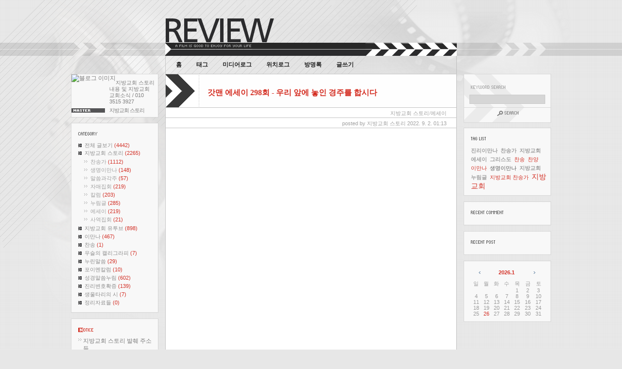

--- FILE ---
content_type: text/html;charset=UTF-8
request_url: http://local-church.tistory.com/4834
body_size: 44122
content:
<!DOCTYPE html PUBLIC "-//W3C//DTD XHTML 1.0 Transitional//EN" "http://www.w3.org/TR/xhtml1/DTD/xhtml1-transitional.dtd">
<html xmlns="http://www.w3.org/1999/xhtml">
                                                                                <head>
                <script type="text/javascript">if (!window.T) { window.T = {} }
window.T.config = {"TOP_SSL_URL":"https://www.tistory.com","PREVIEW":false,"ROLE":"guest","PREV_PAGE":"","NEXT_PAGE":"","BLOG":{"id":2611157,"name":"local-church","title":"지방교회 스토리","isDormancy":false,"nickName":"지방교회 스토리","status":"open","profileStatus":"normal"},"NEED_COMMENT_LOGIN":false,"COMMENT_LOGIN_CONFIRM_MESSAGE":"","LOGIN_URL":"https://www.tistory.com/auth/login/?redirectUrl=http://local-church.tistory.com/4834","DEFAULT_URL":"https://local-church.tistory.com","USER":{"name":null,"homepage":null,"id":0,"profileImage":null},"SUBSCRIPTION":{"status":"none","isConnected":false,"isPending":false,"isWait":false,"isProcessing":false,"isNone":true},"IS_LOGIN":false,"HAS_BLOG":false,"IS_SUPPORT":false,"IS_SCRAPABLE":false,"TOP_URL":"http://www.tistory.com","JOIN_URL":"https://www.tistory.com/member/join","PHASE":"prod","ROLE_GROUP":"visitor"};
window.T.entryInfo = {"entryId":4834,"isAuthor":false,"categoryId":817940,"categoryLabel":"지방교회 스토리/에세이"};
window.appInfo = {"domain":"tistory.com","topUrl":"https://www.tistory.com","loginUrl":"https://www.tistory.com/auth/login","logoutUrl":"https://www.tistory.com/auth/logout"};
window.initData = {};

window.TistoryBlog = {
    basePath: "",
    url: "https://local-church.tistory.com",
    tistoryUrl: "https://local-church.tistory.com",
    manageUrl: "https://local-church.tistory.com/manage",
    token: "Zkml3GGYqXK8GIiI3Q6/db0y93wsTqD1zomH/JlaufmGRWFu5QTaXSjabXX+lLfx"
};
var servicePath = "";
var blogURL = "";</script>

                
                
                
                        <!-- BusinessLicenseInfo - START -->
        
            <link href="https://tistory1.daumcdn.net/tistory_admin/userblog/userblog-7c7a62cfef2026f12ec313f0ebcc6daafb4361d7/static/plugin/BusinessLicenseInfo/style.css" rel="stylesheet" type="text/css"/>

            <script>function switchFold(entryId) {
    var businessLayer = document.getElementById("businessInfoLayer_" + entryId);

    if (businessLayer) {
        if (businessLayer.className.indexOf("unfold_license") > 0) {
            businessLayer.className = "business_license_layer";
        } else {
            businessLayer.className = "business_license_layer unfold_license";
        }
    }
}
</script>

        
        <!-- BusinessLicenseInfo - END -->
        <!-- DaumShow - START -->
        <style type="text/css">#daumSearchBox {
    height: 21px;
    background-image: url(//i1.daumcdn.net/imgsrc.search/search_all/show/tistory/plugin/bg_search2_2.gif);
    margin: 5px auto;
    padding: 0;
}

#daumSearchBox input {
    background: none;
    margin: 0;
    padding: 0;
    border: 0;
}

#daumSearchBox #daumLogo {
    width: 34px;
    height: 21px;
    float: left;
    margin-right: 5px;
    background-image: url(//i1.daumcdn.net/img-media/tistory/img/bg_search1_2_2010ci.gif);
}

#daumSearchBox #show_q {
    background-color: transparent;
    border: none;
    font: 12px Gulim, Sans-serif;
    color: #555;
    margin-top: 4px;
    margin-right: 15px;
    float: left;
}

#daumSearchBox #show_btn {
    background-image: url(//i1.daumcdn.net/imgsrc.search/search_all/show/tistory/plugin/bt_search_2.gif);
    width: 37px;
    height: 21px;
    float: left;
    margin: 0;
    cursor: pointer;
    text-indent: -1000em;
}
</style>

        <!-- DaumShow - END -->

        <!-- GoogleAnalytics - START -->
        <script src="https://www.googletagmanager.com/gtag/js?id=UA-117670771-1" async="async"></script>
<script>window.dataLayer = window.dataLayer || [];
function gtag(){dataLayer.push(arguments);}
gtag('js', new Date());
gtag('config','UA-117670771-1', {
    cookie_domain: 'auto',
    cookie_flags: 'max-age=0;domain=.tistory.com',
    cookie_expires: 7 * 24 * 60 * 60 // 7 days, in seconds
});</script>

        <!-- GoogleAnalytics - END -->

<!-- System - START -->

<!-- System - END -->

        <!-- TistoryProfileLayer - START -->
        <link href="https://tistory1.daumcdn.net/tistory_admin/userblog/userblog-7c7a62cfef2026f12ec313f0ebcc6daafb4361d7/static/plugin/TistoryProfileLayer/style.css" rel="stylesheet" type="text/css"/>
<script type="text/javascript" src="https://tistory1.daumcdn.net/tistory_admin/userblog/userblog-7c7a62cfef2026f12ec313f0ebcc6daafb4361d7/static/plugin/TistoryProfileLayer/script.js"></script>

        <!-- TistoryProfileLayer - END -->

                
                <meta http-equiv="X-UA-Compatible" content="IE=Edge">
<meta name="format-detection" content="telephone=no">
<script src="//t1.daumcdn.net/tistory_admin/lib/jquery/jquery-3.5.1.min.js" integrity="sha256-9/aliU8dGd2tb6OSsuzixeV4y/faTqgFtohetphbbj0=" crossorigin="anonymous"></script>
<script type="text/javascript" src="//t1.daumcdn.net/tiara/js/v1/tiara-1.2.0.min.js"></script><meta name="referrer" content="always"/>
<meta name="google-adsense-platform-account" content="ca-host-pub-9691043933427338"/>
<meta name="google-adsense-platform-domain" content="tistory.com"/>
<meta name="description" content=""/>
<meta property="og:type" content="article"/>
<meta property="og:url" content="https://local-church.tistory.com/4834"/>
<meta property="og.article.author" content="지방교회 스토리"/>
<meta property="og:site_name" content="지방교회 스토리"/>
<meta property="og:title" content="갓맨 에세이 298회 - 우리 앞에 놓인 경주를 합시다"/>
<meta name="by" content="지방교회 스토리"/>
<meta property="og:description" content=""/>
<meta property="og:image" content="https://img1.daumcdn.net/thumb/R800x0/?scode=mtistory2&fname=https%3A%2F%2Fblog.kakaocdn.net%2Fdna%2F1j8Rh%2FbtrLb5O4dzB%2FAAAAAAAAAAAAAAAAAAAAADVwp3LXwS4xcb9ieOhtBbMiIq72dRwET4JBAGjBeWG4%2Fimg.png%3Fcredential%3DyqXZFxpELC7KVnFOS48ylbz2pIh7yKj8%26expires%3D1769871599%26allow_ip%3D%26allow_referer%3D%26signature%3DFxATTaNKMsvctyoAMOnyoLZaZKw%253D"/>
<meta property="article:section" content="'일상다반사'"/>
<meta name="twitter:card" content="summary_large_image"/>
<meta name="twitter:site" content="@TISTORY"/>
<meta name="twitter:title" content="갓맨 에세이 298회 - 우리 앞에 놓인 경주를 합시다"/>
<meta name="twitter:description" content=""/>
<meta property="twitter:image" content="https://img1.daumcdn.net/thumb/R800x0/?scode=mtistory2&fname=https%3A%2F%2Fblog.kakaocdn.net%2Fdna%2F1j8Rh%2FbtrLb5O4dzB%2FAAAAAAAAAAAAAAAAAAAAADVwp3LXwS4xcb9ieOhtBbMiIq72dRwET4JBAGjBeWG4%2Fimg.png%3Fcredential%3DyqXZFxpELC7KVnFOS48ylbz2pIh7yKj8%26expires%3D1769871599%26allow_ip%3D%26allow_referer%3D%26signature%3DFxATTaNKMsvctyoAMOnyoLZaZKw%253D"/>
<meta content="https://local-church.tistory.com/4834" property="dg:plink" content="https://local-church.tistory.com/4834"/>
<meta name="plink"/>
<meta name="title" content="갓맨 에세이 298회 - 우리 앞에 놓인 경주를 합시다"/>
<meta name="article:media_name" content="지방교회 스토리"/>
<meta property="article:mobile_url" content="https://local-church.tistory.com/m/4834"/>
<meta property="article:pc_url" content="https://local-church.tistory.com/4834"/>
<meta property="article:mobile_view_url" content="https://local-church.tistory.com/m/4834"/>
<meta property="article:pc_view_url" content="https://local-church.tistory.com/4834"/>
<meta property="article:talk_channel_view_url" content="https://local-church.tistory.com/m/4834"/>
<meta property="article:pc_service_home" content="https://www.tistory.com"/>
<meta property="article:mobile_service_home" content="https://www.tistory.com/m"/>
<meta property="article:txid" content="2611157_4834"/>
<meta property="article:published_time" content="2022-09-02T01:13:26+09:00"/>
<meta property="og:regDate" content="20220902011326"/>
<meta property="article:modified_time" content="2022-09-02T01:13:26+09:00"/>
<script type="module" src="https://tistory1.daumcdn.net/tistory_admin/userblog/userblog-7c7a62cfef2026f12ec313f0ebcc6daafb4361d7/static/pc/dist/index.js" defer=""></script>
<script type="text/javascript" src="https://tistory1.daumcdn.net/tistory_admin/userblog/userblog-7c7a62cfef2026f12ec313f0ebcc6daafb4361d7/static/pc/dist/index-legacy.js" defer="" nomodule="true"></script>
<script type="text/javascript" src="https://tistory1.daumcdn.net/tistory_admin/userblog/userblog-7c7a62cfef2026f12ec313f0ebcc6daafb4361d7/static/pc/dist/polyfills-legacy.js" defer="" nomodule="true"></script>
<link rel="icon" sizes="any" href="https://t1.daumcdn.net/tistory_admin/favicon/tistory_favicon_32x32.ico"/>
<link rel="icon" type="image/svg+xml" href="https://t1.daumcdn.net/tistory_admin/top_v2/bi-tistory-favicon.svg"/>
<link rel="apple-touch-icon" href="https://t1.daumcdn.net/tistory_admin/top_v2/tistory-apple-touch-favicon.png"/>
<link rel="stylesheet" type="text/css" href="https://t1.daumcdn.net/tistory_admin/www/style/font.css"/>
<link rel="stylesheet" type="text/css" href="https://tistory1.daumcdn.net/tistory_admin/userblog/userblog-7c7a62cfef2026f12ec313f0ebcc6daafb4361d7/static/style/content.css"/>
<link rel="stylesheet" type="text/css" href="https://tistory1.daumcdn.net/tistory_admin/userblog/userblog-7c7a62cfef2026f12ec313f0ebcc6daafb4361d7/static/pc/dist/index.css"/>
<script type="text/javascript">(function() {
    var tjQuery = jQuery.noConflict(true);
    window.tjQuery = tjQuery;
    window.orgjQuery = window.jQuery; window.jQuery = tjQuery;
    window.jQuery = window.orgjQuery; delete window.orgjQuery;
})()</script>
<script type="text/javascript" src="https://tistory1.daumcdn.net/tistory_admin/userblog/userblog-7c7a62cfef2026f12ec313f0ebcc6daafb4361d7/static/script/base.js"></script>
<script type="text/javascript" src="//developers.kakao.com/sdk/js/kakao.min.js"></script>

                
<meta http-equiv="Content-Type" content="text/html; charset=utf-8" />
<link rel="alternate" type="application/rss+xml" title="지방교회 스토리" href="https://local-church.tistory.com/rss" />
<link rel="stylesheet" media="screen" type="text/css" href="https://tistory1.daumcdn.net/tistory/2611157/skin/style.css?_version_=1555464139" />
<link rel="stylesheet" media="print" type="text/css" href="https://tistory1.daumcdn.net/tistory/2611157/skin/images/print.css?_version_=1555464139" />
<link rel="shortcut icon" href="https://local-church.tistory.com/favicon.ico" />
<title>지방교회 스토리 :: 갓맨 에세이 298회 - 우리 앞에 놓인 경주를 합시다</title>

                
                
                <style type="text/css">.another_category {
    border: 1px solid #E5E5E5;
    padding: 10px 10px 5px;
    margin: 10px 0;
    clear: both;
}

.another_category h4 {
    font-size: 12px !important;
    margin: 0 !important;
    border-bottom: 1px solid #E5E5E5 !important;
    padding: 2px 0 6px !important;
}

.another_category h4 a {
    font-weight: bold !important;
}

.another_category table {
    table-layout: fixed;
    border-collapse: collapse;
    width: 100% !important;
    margin-top: 10px !important;
}

* html .another_category table {
    width: auto !important;
}

*:first-child + html .another_category table {
    width: auto !important;
}

.another_category th, .another_category td {
    padding: 0 0 4px !important;
}

.another_category th {
    text-align: left;
    font-size: 12px !important;
    font-weight: normal;
    word-break: break-all;
    overflow: hidden;
    line-height: 1.5;
}

.another_category td {
    text-align: right;
    width: 80px;
    font-size: 11px;
}

.another_category th a {
    font-weight: normal;
    text-decoration: none;
    border: none !important;
}

.another_category th a.current {
    font-weight: bold;
    text-decoration: none !important;
    border-bottom: 1px solid !important;
}

.another_category th span {
    font-weight: normal;
    text-decoration: none;
    font: 10px Tahoma, Sans-serif;
    border: none !important;
}

.another_category_color_gray, .another_category_color_gray h4 {
    border-color: #E5E5E5 !important;
}

.another_category_color_gray * {
    color: #909090 !important;
}

.another_category_color_gray th a.current {
    border-color: #909090 !important;
}

.another_category_color_gray h4, .another_category_color_gray h4 a {
    color: #737373 !important;
}

.another_category_color_red, .another_category_color_red h4 {
    border-color: #F6D4D3 !important;
}

.another_category_color_red * {
    color: #E86869 !important;
}

.another_category_color_red th a.current {
    border-color: #E86869 !important;
}

.another_category_color_red h4, .another_category_color_red h4 a {
    color: #ED0908 !important;
}

.another_category_color_green, .another_category_color_green h4 {
    border-color: #CCE7C8 !important;
}

.another_category_color_green * {
    color: #64C05B !important;
}

.another_category_color_green th a.current {
    border-color: #64C05B !important;
}

.another_category_color_green h4, .another_category_color_green h4 a {
    color: #3EA731 !important;
}

.another_category_color_blue, .another_category_color_blue h4 {
    border-color: #C8DAF2 !important;
}

.another_category_color_blue * {
    color: #477FD6 !important;
}

.another_category_color_blue th a.current {
    border-color: #477FD6 !important;
}

.another_category_color_blue h4, .another_category_color_blue h4 a {
    color: #1960CA !important;
}

.another_category_color_violet, .another_category_color_violet h4 {
    border-color: #E1CEEC !important;
}

.another_category_color_violet * {
    color: #9D64C5 !important;
}

.another_category_color_violet th a.current {
    border-color: #9D64C5 !important;
}

.another_category_color_violet h4, .another_category_color_violet h4 a {
    color: #7E2CB5 !important;
}
</style>

                
                <link rel="stylesheet" type="text/css" href="https://tistory1.daumcdn.net/tistory_admin/userblog/userblog-7c7a62cfef2026f12ec313f0ebcc6daafb4361d7/static/style/revenue.css"/>
<link rel="canonical" href="https://local-church.tistory.com/4834"/>

<!-- BEGIN STRUCTURED_DATA -->
<script type="application/ld+json">
    {"@context":"http://schema.org","@type":"BlogPosting","mainEntityOfPage":{"@id":"https://local-church.tistory.com/4834","name":null},"url":"https://local-church.tistory.com/4834","headline":"갓맨 에세이 298회 - 우리 앞에 놓인 경주를 합시다","description":"","author":{"@type":"Person","name":"지방교회 스토리","logo":null},"image":{"@type":"ImageObject","url":"https://img1.daumcdn.net/thumb/R800x0/?scode=mtistory2&fname=https%3A%2F%2Fblog.kakaocdn.net%2Fdna%2F1j8Rh%2FbtrLb5O4dzB%2FAAAAAAAAAAAAAAAAAAAAADVwp3LXwS4xcb9ieOhtBbMiIq72dRwET4JBAGjBeWG4%2Fimg.png%3Fcredential%3DyqXZFxpELC7KVnFOS48ylbz2pIh7yKj8%26expires%3D1769871599%26allow_ip%3D%26allow_referer%3D%26signature%3DFxATTaNKMsvctyoAMOnyoLZaZKw%253D","width":"800px","height":"800px"},"datePublished":"2022-09-02T01:13:26+09:00","dateModified":"2022-09-02T01:13:26+09:00","publisher":{"@type":"Organization","name":"TISTORY","logo":{"@type":"ImageObject","url":"https://t1.daumcdn.net/tistory_admin/static/images/openGraph/opengraph.png","width":"800px","height":"800px"}}}
</script>
<!-- END STRUCTURED_DATA -->
<link rel="stylesheet" type="text/css" href="https://tistory1.daumcdn.net/tistory_admin/userblog/userblog-7c7a62cfef2026f12ec313f0ebcc6daafb4361d7/static/style/dialog.css"/>
<link rel="stylesheet" type="text/css" href="//t1.daumcdn.net/tistory_admin/www/style/top/font.css"/>
<link rel="stylesheet" type="text/css" href="https://tistory1.daumcdn.net/tistory_admin/userblog/userblog-7c7a62cfef2026f12ec313f0ebcc6daafb4361d7/static/style/postBtn.css"/>
<link rel="stylesheet" type="text/css" href="https://tistory1.daumcdn.net/tistory_admin/userblog/userblog-7c7a62cfef2026f12ec313f0ebcc6daafb4361d7/static/style/tistory.css"/>
<script type="text/javascript" src="https://tistory1.daumcdn.net/tistory_admin/userblog/userblog-7c7a62cfef2026f12ec313f0ebcc6daafb4361d7/static/script/common.js"></script>

                
                </head>
                                                <body id="tt-body-page">
                
                
                

	<div id="container">
		<div id="header">
<!-- 블로그 타이틀 모듈 -->

			<div class="wrapHeadMenu">
				<div class="wrap_title">
					<div class="wrap_title_right">
						<h1><a href="https://local-church.tistory.com/"><span>지방교회 스토리</span></a></h1>
					</div>
				</div>
			</div>
		</div>
		<!-- close header -->
		<hr />
		<div id="blogMenu">
			<ul>
  <li class="t_menu_home first"><a href="/" target="">홈</a></li>
  <li class="t_menu_tag"><a href="/tag" target="">태그</a></li>
  <li class="t_menu_medialog"><a href="/media" target="">미디어로그</a></li>
  <li class="t_menu_location"><a href="/location" target="">위치로그</a></li>
  <li class="t_menu_guestbook"><a href="/guestbook" target="">방명록</a></li>
  <li class="t_menu_link_1 last"><a href="http://local-church.tistory.com/admin/entry/post/" target="_black">글쓰기</a></li>
</ul>
		</div>
		<div id="wrapBody">
			<div id="sidebar1" class="sidebar">
			
						<div class="wrap_user_intro">
<!-- 블로그 이미지 모듈 -->
							<div id="blogImage"><img src="https://t1.daumcdn.net/cfile/tistory/9953013E5B7CCFD615" alt="블로그 이미지" /></div>
<!-- 블로그 설명 모듈 -->
							<div id="blogDesc">지방교회 스토리 내용 및 지방교회 교회소식 / 010 3515 3927</div>
							<div class="userID">지방교회 스토리</div>
						</div>
						
<!-- 카테고리 모듈 -->
						<div id="category" class="block">
							<h3>Category</h3>
							<ul class="tt_category"><li class=""><a href="/category" class="link_tit"> 전체 글보기 <span class="c_cnt">(4442)</span> </a>
  <ul class="category_list"><li class=""><a href="/category/%EC%A7%80%EB%B0%A9%EA%B5%90%ED%9A%8C%20%EC%8A%A4%ED%86%A0%EB%A6%AC" class="link_item"> 지방교회 스토리 <span class="c_cnt">(2265)</span> </a>
  <ul class="sub_category_list"><li class=""><a href="/category/%EC%A7%80%EB%B0%A9%EA%B5%90%ED%9A%8C%20%EC%8A%A4%ED%86%A0%EB%A6%AC/%EC%B0%AC%EC%86%A1%EA%B0%80" class="link_sub_item"> 찬송가 <span class="c_cnt">(1112)</span> </a></li>
<li class=""><a href="/category/%EC%A7%80%EB%B0%A9%EA%B5%90%ED%9A%8C%20%EC%8A%A4%ED%86%A0%EB%A6%AC/%EC%83%9D%EB%AA%85%EC%9D%B4%EB%A7%8C%EB%82%98" class="link_sub_item"> 생명이만나 <span class="c_cnt">(148)</span> </a></li>
<li class=""><a href="/category/%EC%A7%80%EB%B0%A9%EA%B5%90%ED%9A%8C%20%EC%8A%A4%ED%86%A0%EB%A6%AC/%EB%A7%90%EC%94%80%EA%B3%BC%EA%B0%81%EC%A3%BC" class="link_sub_item"> 말씀과각주 <span class="c_cnt">(57)</span> </a></li>
<li class=""><a href="/category/%EC%A7%80%EB%B0%A9%EA%B5%90%ED%9A%8C%20%EC%8A%A4%ED%86%A0%EB%A6%AC/%EC%9E%90%EB%A7%A4%EC%A7%91%ED%9A%8C" class="link_sub_item"> 자매집회 <span class="c_cnt">(219)</span> </a></li>
<li class=""><a href="/category/%EC%A7%80%EB%B0%A9%EA%B5%90%ED%9A%8C%20%EC%8A%A4%ED%86%A0%EB%A6%AC/%EC%B9%BC%EB%9F%BC" class="link_sub_item"> 칼럼 <span class="c_cnt">(203)</span> </a></li>
<li class=""><a href="/category/%EC%A7%80%EB%B0%A9%EA%B5%90%ED%9A%8C%20%EC%8A%A4%ED%86%A0%EB%A6%AC/%EB%88%84%EB%A6%BC%EA%B8%80" class="link_sub_item"> 누림글 <span class="c_cnt">(285)</span> </a></li>
<li class=""><a href="/category/%EC%A7%80%EB%B0%A9%EA%B5%90%ED%9A%8C%20%EC%8A%A4%ED%86%A0%EB%A6%AC/%EC%97%90%EC%84%B8%EC%9D%B4" class="link_sub_item"> 에세이 <span class="c_cnt">(219)</span> </a></li>
<li class=""><a href="/category/%EC%A7%80%EB%B0%A9%EA%B5%90%ED%9A%8C%20%EC%8A%A4%ED%86%A0%EB%A6%AC/%EC%82%AC%EC%97%AD%EC%A7%91%ED%9A%8C" class="link_sub_item"> 사역집회 <span class="c_cnt">(21)</span> </a></li>
</ul>
</li>
<li class=""><a href="/category/%EC%A7%80%EB%B0%A9%EA%B5%90%ED%9A%8C%20%EC%9C%A0%ED%88%AC%EB%B8%8C" class="link_item"> 지방교회 유투브 <span class="c_cnt">(898)</span> </a></li>
<li class=""><a href="/category/%EC%9D%B4%EB%A7%8C%EB%82%98" class="link_item"> 이만나 <span class="c_cnt">(467)</span> </a></li>
<li class=""><a href="/category/%EC%B0%AC%EC%86%A1" class="link_item"> 찬송 <span class="c_cnt">(1)</span> </a></li>
<li class=""><a href="/category/%EC%9A%B0%EC%8A%AC%EC%9D%98%20%EC%BA%98%EB%A6%AC%EA%B7%B8%EB%9D%BC%ED%94%BC" class="link_item"> 우슬의 캘리그라피 <span class="c_cnt">(7)</span> </a></li>
<li class=""><a href="/category/%EB%88%84%EB%A6%B0%EB%A7%90%EC%94%80" class="link_item"> 누린말씀 <span class="c_cnt">(29)</span> </a></li>
<li class=""><a href="/category/%ED%8F%AC%EC%9D%B4%EB%A9%98%EC%B9%BC%EB%9F%BC" class="link_item"> 포이멘칼럼 <span class="c_cnt">(10)</span> </a></li>
<li class=""><a href="/category/%EC%84%B1%EA%B2%BD%EB%A7%90%EC%94%80%EB%88%84%EB%A6%BC" class="link_item"> 성경말씀누림 <span class="c_cnt">(602)</span> </a></li>
<li class=""><a href="/category/%EC%A7%84%EB%A6%AC%EB%B3%80%ED%98%B8%ED%99%95%EC%A6%9D" class="link_item"> 진리변호확증 <span class="c_cnt">(139)</span> </a></li>
<li class=""><a href="/category/%EC%83%9D%EC%9A%B8%ED%83%80%EB%A6%AC%EC%9D%98%20%EC%8B%9C" class="link_item"> 생울타리의 시 <span class="c_cnt">(7)</span> </a></li>
<li class=""><a href="/category/%EC%A0%95%EB%A6%AC%EC%9E%90%EB%A3%8C%EB%93%A4" class="link_item"> 정리자료들 <span class="c_cnt">(0)</span> </a></li>
</ul>
</li>
</ul>

						</div>
					
<!-- 공지사항 모듈 -->
						
							<div id="notice" class="block">
								<h3>Notice</h3>
								<ul>
									
										<li><a href="/notice/1205">지방교회 스토리 발췌 주소들</a></li>
									
										<li><a href="/notice/14">지방교회 스토리 시작</a></li>
									
								</ul>
							</div>
						
					
<!-- 글 보관함 모듈 -->
						<div id="archive" class="block">
							<h3>Archive</h3>
							<ul>
								
							</ul>
						</div>
					
<!-- 링크 모듈 -->
						<div id="link" class="block">
							<h3>My Link</h3>
							<ul>
								
									<li>
										<a href="http://www.podbbang.com/ch/8420" onclick="window.open(this.href); return false">지방교회 팟빵 공식채널</a>
									</li>
								
									<li>
										<a href="http://bethanylife.tistory.com/" onclick="window.open(this.href); return false">베다니 생활</a>
									</li>
								
									<li>
										<a href="http://sunflower100.tistory.com/" onclick="window.open(this.href); return false">해바라기</a>
									</li>
								
									<li>
										<a href="http://localchurch.tistory.com/" onclick="window.open(this.href); return false">지방교회 알고싶은 이야기</a>
									</li>
								
									<li>
										<a href="https://blog.naver.com/anointmt" onclick="window.open(this.href); return false">형제사랑</a>
									</li>
								
									<li>
										<a href="https://blog.naver.com/givenzone" onclick="window.open(this.href); return false">고운가루에 기름</a>
									</li>
								
									<li>
										<a href="http://churches.tistory.com/" onclick="window.open(this.href); return false">지방교회 교회소식</a>
									</li>
								
									<li>
										<a href="http://localchurch.kr" onclick="window.open(this.href); return false">지방교회 교회자료</a>
									</li>
								
									<li>
										<a href="http://forthetruth.org" onclick="window.open(this.href); return false">믿음을 위한 싸움 : 워치만니,위트니스리&hellip;</a>
									</li>
								
									<li>
										<a href="http://e-manna.tistory.com" onclick="window.open(this.href); return false">내사랑 나의 하나님</a>
									</li>
								
									<li>
										<a href="http://local-church-life.tistory.com" onclick="window.open(this.href); return false">지방교회 생활하기</a>
									</li>
								
									<li>
										<a href="http://theeastside.tistory.com/" onclick="window.open(this.href); return false">재 버리는 곳</a>
									</li>
								
									<li>
										<a href="http://inchristkim.tistory.com" onclick="window.open(this.href); return false">지방교회 작은감자</a>
									</li>
								
							</ul>
						</div>
					
<!-- 카운터 모듈 -->
						<div id="counter">
							<ul>
								<li class="total">total <span class="num"></span></li>
								<li class="today">today <span class="num"></span></li>
								<li class="yesterday">yesterday <span class="num"></span></li>
							</ul>
						</div>
					
<!-- 배너 모듈 - 티스토리 -->
						<div id="adTistory">
							<a href="http://www.tistory.com/join" title="티스토리 가입하기!">티스토리 가입하기</a>
						</div>
					
<!-- RSS 링크 -->
						<div id="btnRSS">
							<a href="https://local-church.tistory.com/rss" onclick="window.open(this.href); return false" title="지방교회 스토리 구독하기">RSS FEED</a>
						</div>
					
<!-- 관리자 모듈 -->
						<!-- <div id="adminMenu">
							<a href="" title="관리자">관리자</a>
							<a href="/entry/post" title="글쓰기">글쓰기</a>
						</div> -->
					
			</div><!-- close sidebar -->
			<div id="sidebar2" class="sidebar">
				
<!-- 검색 모듈 -->
					<div id="searchBox">
						<h3>Search</h3>
						
							<input type="text" name="search" value="" onkeypress="if (event.keyCode == 13) { try {
    window.location.href = '/search' + '/' + looseURIEncode(document.getElementsByName('search')[0].value);
    document.getElementsByName('search')[0].value = '';
    return false;
} catch (e) {} }"/><input value="검색" type="button" onclick="try {
    window.location.href = '/search' + '/' + looseURIEncode(document.getElementsByName('search')[0].value);
    document.getElementsByName('search')[0].value = '';
    return false;
} catch (e) {}" class="submit"/>
						
					</div>
				
<!-- 태그목록 모듈 -->
						<div id="tagbox" class="block">
							<h3>Tag</h3>
							<ul>
								
									<li><a href="/tag/%EC%A7%84%EB%A6%AC%EC%9D%B4%EB%A7%8C%EB%82%98" class="cloud4"> 진리이만나</a></li>
								
									<li><a href="/tag/%EC%B0%AC%EC%86%A1%EA%B0%80" class="cloud4"> 찬송가</a></li>
								
									<li><a href="/tag/%EC%A7%80%EB%B0%A9%EA%B5%90%ED%9A%8C%20%EC%97%90%EC%84%B8%EC%9D%B4" class="cloud4"> 지방교회 에세이</a></li>
								
									<li><a href="/tag/%EA%B7%B8%EB%A6%AC%EC%8A%A4%EB%8F%84" class="cloud4"> 그리스도</a></li>
								
									<li><a href="/tag/%EC%B0%AC%EC%86%A1" class="cloud2"> 찬송</a></li>
								
									<li><a href="/tag/%EC%B0%AC%EC%96%91" class="cloud2"> 찬양</a></li>
								
									<li><a href="/tag/%EC%9D%B4%EB%A7%8C%EB%82%98" class="cloud2"> 이만나</a></li>
								
									<li><a href="/tag/%EC%83%9D%EB%AA%85%EC%9D%B4%EB%A7%8C%EB%82%98" class="cloud3"> 생명이만나</a></li>
								
									<li><a href="/tag/%EC%A7%80%EB%B0%A9%EA%B5%90%ED%9A%8C%20%EB%88%84%EB%A6%BC%EA%B8%80" class="cloud4"> 지방교회 누림글</a></li>
								
									<li><a href="/tag/%EC%A7%80%EB%B0%A9%EA%B5%90%ED%9A%8C%20%EC%B0%AC%EC%86%A1%EA%B0%80" class="cloud2"> 지방교회 찬송가</a></li>
								
									<li><a href="/tag/%EC%A7%80%EB%B0%A9%EA%B5%90%ED%9A%8C" class="cloud1"> 지방교회</a></li>
								
							</ul>
						</div>
					
<!-- 최근 댓글 모듈 -->
						<div id="recentComment" class="block">
							<h3>Recent Comment</h3>
							<ul id="recentComments">
								
							</ul>
						</div>
					
<!-- 최근 포스트 모듈 -->
						<div id="recentPost" class="block">
							<h3>Recent Post</h3>
							<ul>
								
							</ul>
						</div>
					
<!-- 달력 모듈 -->
						<div id="calendar">
							<h3>calendar</h3>
							
							<div class="cal_month">
								<a href="/archive/202512" class="calendar_prev" title="1개월 앞의 달력을 보여줍니다.">&nbsp;<span>&laquo;</span></a>
								<a href="/archive/202601" title="현재 달의 달력을 보여줍니다.">2026.1</a>
								<a href="/archive/202601" class="calendar_next" title="1개월 뒤의 달력을 보여줍니다.">&nbsp;<span>&raquo;</span></a>
							</div>
							<table class="tt-calendar" cellpadding="0" cellspacing="0" style="table-layout: fixed">
								
								<thead>
									<tr>
										
										<th class="cal_week2">일</th>
										
										<th class="cal_week1">월</th>
										
										<th class="cal_week1">화</th>
										
										<th class="cal_week1">수</th>
										
										<th class="cal_week1">목</th>
										
										<th class="cal_week1">금</th>
										
										<th class="cal_week1">토</th>
										
									</tr>
								</thead>
								
								
								<tbody>
									
									<tr class="cal_week">
										
										<td class="cal_day1 cal_day2"></td>
										
										<td class="cal_day1 cal_day2"></td>
										
										<td class="cal_day1 cal_day2"></td>
										
										<td class="cal_day1 cal_day2"></td>
										
										<td class="cal_day cal_day3">1</td>
										
										<td class="cal_day cal_day3">2</td>
										
										<td class="cal_day cal_day3">3</td>
										
									</tr>
									
									<tr class="cal_week">
										
										<td class="cal_day cal_day3 cal_day_sunday">4</td>
										
										<td class="cal_day cal_day3">5</td>
										
										<td class="cal_day cal_day3">6</td>
										
										<td class="cal_day cal_day3">7</td>
										
										<td class="cal_day cal_day3">8</td>
										
										<td class="cal_day cal_day3">9</td>
										
										<td class="cal_day cal_day3">10</td>
										
									</tr>
									
									<tr class="cal_week">
										
										<td class="cal_day cal_day3 cal_day_sunday">11</td>
										
										<td class="cal_day cal_day3">12</td>
										
										<td class="cal_day cal_day3">13</td>
										
										<td class="cal_day cal_day3">14</td>
										
										<td class="cal_day cal_day3">15</td>
										
										<td class="cal_day cal_day3">16</td>
										
										<td class="cal_day cal_day3">17</td>
										
									</tr>
									
									<tr class="cal_week">
										
										<td class="cal_day cal_day3 cal_day_sunday">18</td>
										
										<td class="cal_day cal_day3">19</td>
										
										<td class="cal_day cal_day3">20</td>
										
										<td class="cal_day cal_day3">21</td>
										
										<td class="cal_day cal_day3">22</td>
										
										<td class="cal_day cal_day3">23</td>
										
										<td class="cal_day cal_day3">24</td>
										
									</tr>
									
									<tr class="cal_week cal_current_week">
										
										<td class="cal_day cal_day3 cal_day_sunday">25</td>
										
										<td class="cal_day cal_day4">26</td>
										
										<td class="cal_day cal_day3">27</td>
										
										<td class="cal_day cal_day3">28</td>
										
										<td class="cal_day cal_day3">29</td>
										
										<td class="cal_day cal_day3">30</td>
										
										<td class="cal_day cal_day3">31</td>
										
									</tr>
									
								</tbody>
								
							</table>
							
						</div>
					
				</div>
			<div id="content"><div class="wrapContent">
<!-- 태그 -->
				
<!-- 지역로그 -->
				
				
<!-- 본문검색리스트 -->
				
<!-- 댓글검색리스트 -->
				
<!-- 공지사항글 -->
				
<!-- 보호글 -->
				
<!-- 포스트의 본문 시작 -->
				                
                    
					<div class="entry"><div class="wrapEntryCnt">
						<div class="titleWrap">
							<h2><a href="/4834">갓맨 에세이 298회 - 우리 앞에 놓인 경주를 합시다</a></h2>
<!-- 포스트관리 -->
							
						</div><!-- close titleWrap -->
						<div class="wrapEntryHead">
							<span class="category"><a href="/category/%EC%A7%80%EB%B0%A9%EA%B5%90%ED%9A%8C%20%EC%8A%A4%ED%86%A0%EB%A6%AC/%EC%97%90%EC%84%B8%EC%9D%B4">지방교회 스토리/에세이</a> </span>
						</div>
						<div class="wrapEntryHead">
							<span class="author">
								<span class="text">posted by</span> 지방교회 스토리
							</span>
							<span class="date">2022. 9. 2. 01:13</span>
						</div>
<!-- 포스트 본문 내용 -->
						<div class="article">
							            <!-- System - START -->

<!-- System - END -->

            <div class="contents_style"><p><iframe src="https://www.youtube.com/embed/OCmXJtjqx74" width="560" height="315" frameborder="" allowfullscreen="true"></iframe></p>
<p data-ke-size="size16">&nbsp;</p>
<p><iframe src="https://play-tv.kakao.com/embed/player/cliplink/431668056?service=player_share" width="560" height="315" frameborder="0" scrolling="no" allowfullscreen=""></iframe></p></div>
            <!-- System - START -->

<!-- System - END -->

                    <div class="container_postbtn #post_button_group">
  <div class="postbtn_like"><script>window.ReactionButtonType = 'reaction';
window.ReactionApiUrl = '//local-church.tistory.com/reaction';
window.ReactionReqBody = {
    entryId: 4834
}</script>
<div class="wrap_btn" id="reaction-4834" data-tistory-react-app="Reaction"></div><div class="wrap_btn wrap_btn_share"><button type="button" class="btn_post sns_btn btn_share" aria-expanded="false" data-thumbnail-url="https://img1.daumcdn.net/thumb/R800x0/?scode=mtistory2&amp;fname=https%3A%2F%2Fblog.kakaocdn.net%2Fdna%2F1j8Rh%2FbtrLb5O4dzB%2FAAAAAAAAAAAAAAAAAAAAADVwp3LXwS4xcb9ieOhtBbMiIq72dRwET4JBAGjBeWG4%2Fimg.png%3Fcredential%3DyqXZFxpELC7KVnFOS48ylbz2pIh7yKj8%26expires%3D1769871599%26allow_ip%3D%26allow_referer%3D%26signature%3DFxATTaNKMsvctyoAMOnyoLZaZKw%253D" data-title="갓맨 에세이 298회 - 우리 앞에 놓인 경주를 합시다" data-description="" data-profile-image="https://t1.daumcdn.net/cfile/tistory/9953013E5B7CCFD615" data-profile-name="지방교회 스토리" data-pc-url="https://local-church.tistory.com/4834" data-relative-pc-url="/4834" data-blog-title="지방교회 스토리"><span class="ico_postbtn ico_share">공유하기</span></button>
  <div class="layer_post" id="tistorySnsLayer"></div>
</div><div class="wrap_btn wrap_btn_etc" data-entry-id="4834" data-entry-visibility="public" data-category-visibility="public"><button type="button" class="btn_post btn_etc2" aria-expanded="false"><span class="ico_postbtn ico_etc">게시글 관리</span></button>
  <div class="layer_post" id="tistoryEtcLayer"></div>
</div></div>
<button type="button" class="btn_menu_toolbar btn_subscription #subscribe" data-blog-id="2611157" data-url="https://local-church.tistory.com/4834" data-device="web_pc" data-tiara-action-name="구독 버튼_클릭"><em class="txt_state"></em><strong class="txt_tool_id">지방교회 스토리</strong><span class="img_common_tistory ico_check_type1"></span></button>            <div class="postbtn_ccl" data-ccl-type="5" data-ccl-derive="3">
                <a href="https://creativecommons.org/licenses/by-nc-sa/4.0/deed.ko" target="_blank" class="link_ccl" rel="license">
                    <span class="bundle_ccl">
                        <span class="ico_postbtn ico_ccl1">저작자표시</span> <span class="ico_postbtn ico_ccl2">비영리</span> <span class="ico_postbtn ico_ccl4">동일조건</span> 
                    </span>
                    <span class="screen_out">(새창열림)</span>
                </a>
            </div>
            <!--
            <rdf:RDF xmlns="https://web.resource.org/cc/" xmlns:dc="https://purl.org/dc/elements/1.1/" xmlns:rdf="https://www.w3.org/1999/02/22-rdf-syntax-ns#">
                <Work rdf:about="">
                    <license rdf:resource="https://creativecommons.org/licenses/by-nc-sa/4.0/deed.ko" />
                </Work>
                <License rdf:about="https://creativecommons.org/licenses/by-nc-sa/4.0/deed.ko">
                    <permits rdf:resource="https://web.resource.org/cc/Reproduction"/>
                    <permits rdf:resource="https://web.resource.org/cc/Distribution"/>
                    <requires rdf:resource="https://web.resource.org/cc/Notice"/>
                    <requires rdf:resource="https://web.resource.org/cc/Attribution"/>
                    <permits rdf:resource="https://web.resource.org/cc/DerivativeWorks"/>
<requires rdf:resource="https://web.resource.org/cc/ShareAlike"/>
<prohibits rdf:resource="https://web.resource.org/cc/CommercialUse"/>

                </License>
            </rdf:RDF>
            -->  <div data-tistory-react-app="SupportButton"></div>
</div>

                    <!-- PostListinCategory - START -->
<div class="another_category another_category_color_gray">
  <h4>'<a href="/category/%EC%A7%80%EB%B0%A9%EA%B5%90%ED%9A%8C%20%EC%8A%A4%ED%86%A0%EB%A6%AC">지방교회 스토리</a> &gt; <a href="/category/%EC%A7%80%EB%B0%A9%EA%B5%90%ED%9A%8C%20%EC%8A%A4%ED%86%A0%EB%A6%AC/%EC%97%90%EC%84%B8%EC%9D%B4">에세이</a>' 카테고리의 다른 글</h4>
  <table>
    <tr>
      <th><a href="/4825">갓맨 에세이 297회 - 쓸모없게 되고 싶은가?</a>&nbsp;&nbsp;<span>(0)</span></th>
      <td>2022.08.26</td>
    </tr>
    <tr>
      <th><a href="/4816">갓맨 에세이 296회 - 주님의 뜻에 따라 만물이 존재함</a>&nbsp;&nbsp;<span>(0)</span></th>
      <td>2022.08.19</td>
    </tr>
    <tr>
      <th><a href="/4798">갓맨 에세이 294회 - 죽고 사는 문제입니다</a>&nbsp;&nbsp;<span>(0)</span></th>
      <td>2022.08.05</td>
    </tr>
    <tr>
      <th><a href="/4779">갓맨 에세이 292회 - 머리이신 그리스도</a>&nbsp;&nbsp;<span>(0)</span></th>
      <td>2022.07.22</td>
    </tr>
    <tr>
      <th><a href="/4769">갓맨 에세이 291회 - 구약을 어떻게 읽을 것인가?</a>&nbsp;&nbsp;<span>(0)</span></th>
      <td>2022.07.15</td>
    </tr>
  </table>
</div>

<!-- PostListinCategory - END -->

						</div><!-- close article -->

<!-- 태그트레일 -->
						
						<div class="actionTrail">
							<a href="#tb" onclick="" title="트랙백" class="wrapTrackback"></a>
							<a href="#rp" onclick="" title="댓글" class="wrapComment"></a>
						</div>
<!-- 트랙백 -->
						
						<div data-tistory-react-app="Namecard"></div>
					</div></div><!-- close entry -->
				
                    
                
<!-- 페이지 -->
				
			</div><!-- close wrapContent -->
			<hr />
			<div id="footer">
	<!-- 푸터메뉴 -->
				<div id="footMenu">
					<ul>
					<!-- 블로그 사용 환경 (설치형/티스토리)에 맞게 아래 주석으로 처리된 메뉴를 활성화 시키시기 바랍니다. -->
					<li class="home"><a href="https://local-church.tistory.com/" title="home">home</a>
					<li><a href="https://local-church.tistory.com/tag" title="tag">tag</a>
					<li><a href="https://local-church.tistory.com/location" title="location log">location log</a></li>
					<!-- <li><a href="" title="key log">key log</a></li> -->
					<li><a href="https://local-church.tistory.com/guestbook" title="guest book">guest book</a></li>
					<li><a href="https://local-church.tistory.com/manage" title="admin">admin</a></li>
					<li><a href="https://local-church.tistory.com/manage/entry/post" title="write">write</a></li>
					</ul>
				</div>
	<!-- 카피라이트 -->
				<div id="copyright">
				<a href="https://local-church.tistory.com/">지방교회 스토리</a>'s blog is powered by <a href="http://daum.net" onclick="window.open(this.href); return false" title="Daum 바로가기">Daum</a> / designed by <a href="http://www.tistory.com" title="Tistory 바로가기">Tistory</a>
				</div>
			</div><!-- close footer -->
			</div><!-- close content -->
		</div><!-- close body -->
	</div><!-- close container -->

<div class="#menubar menu_toolbar ">
  <h2 class="screen_out">티스토리툴바</h2>
</div>
<div class="#menubar menu_toolbar "></div>
<div class="layer_tooltip">
  <div class="inner_layer_tooltip">
    <p class="desc_g"></p>
  </div>
</div>
<div id="editEntry" style="position:absolute;width:1px;height:1px;left:-100px;top:-100px"></div>


                        <!-- CallBack - START -->
        <script>                    (function () { 
                        var blogTitle = '지방교회 스토리';
                        
                        (function () {
    function isShortContents () {
        return window.getSelection().toString().length < 30;
    }
    function isCommentLink (elementID) {
        return elementID === 'commentLinkClipboardInput'
    }

    function copyWithSource (event) {
        if (isShortContents() || isCommentLink(event.target.id)) {
            return;
        }
        var range = window.getSelection().getRangeAt(0);
        var contents = range.cloneContents();
        var temp = document.createElement('div');

        temp.appendChild(contents);

        var url = document.location.href;
        var decodedUrl = decodeURI(url);
        var postfix = ' [' + blogTitle + ':티스토리]';

        event.clipboardData.setData('text/plain', temp.innerText + '\n출처: ' + decodedUrl + postfix);
        event.clipboardData.setData('text/html', '<pre data-ke-type="codeblock">' + temp.innerHTML + '</pre>' + '출처: <a href="' + url + '">' + decodedUrl + '</a>' + postfix);
        event.preventDefault();
    }

    document.addEventListener('copy', copyWithSource);
})()

                    })()</script>

        <!-- CallBack - END -->

<!-- DragSearchHandler - START -->
<script src="//search1.daumcdn.net/search/statics/common/js/g/search_dragselection.min.js"></script>

<!-- DragSearchHandler - END -->

        <!-- NaverAnalytics - START -->
        <script type="text/javascript" src="//wcs.naver.net/wcslog.js"></script>
<script type="text/javascript">if(!wcs_add) var wcs_add = {};
   wcs_add["wa"] = encodeURI("7f138488373338");
   wcs_do();</script>

        <!-- NaverAnalytics - END -->

<!-- RainbowLink - START -->
<script type="text/javascript" src="https://tistory1.daumcdn.net/tistory_admin/userblog/userblog-7c7a62cfef2026f12ec313f0ebcc6daafb4361d7/static/plugin/RainbowLink/script.js"></script>

<!-- RainbowLink - END -->

                
                <div style="margin:0; padding:0; border:none; background:none; float:none; clear:none; z-index:0"></div>
<script type="text/javascript" src="https://tistory1.daumcdn.net/tistory_admin/userblog/userblog-7c7a62cfef2026f12ec313f0ebcc6daafb4361d7/static/script/common.js"></script>
<script type="text/javascript">window.roosevelt_params_queue = window.roosevelt_params_queue || [{channel_id: 'dk', channel_label: '{tistory}'}]</script>
<script type="text/javascript" src="//t1.daumcdn.net/midas/rt/dk_bt/roosevelt_dk_bt.js" async="async"></script>

                
                <script>window.tiara = {"svcDomain":"user.tistory.com","section":"글뷰","trackPage":"글뷰_보기","page":"글뷰","key":"2611157-4834","customProps":{"userId":"0","blogId":"2611157","entryId":"4834","role":"guest","trackPage":"글뷰_보기","filterTarget":false},"entry":{"entryId":"4834","entryTitle":"갓맨 에세이 298회 - 우리 앞에 놓인 경주를 합시다","entryType":"POST","categoryName":"지방교회 스토리/에세이","categoryId":"817940","serviceCategoryName":"일상","serviceCategoryId":101,"author":"20856","authorNickname":"지방교회 스토리","blogNmae":"지방교회 스토리","image":"kage@1j8Rh/btrLb5O4dzB/zqZ9Ve9apPsqMxahvXyBGK","plink":"/4834","tags":["갓맨 에세이","경주","길","달리는 것","보상","지방교회 에세이","히브리서"]},"kakaoAppKey":"3e6ddd834b023f24221217e370daed18","appUserId":"null","thirdProvideAgree":null}</script>
<script type="module" src="https://t1.daumcdn.net/tistory_admin/frontend/tiara/v1.0.6/index.js"></script>
<script src="https://t1.daumcdn.net/tistory_admin/frontend/tiara/v1.0.6/polyfills-legacy.js" nomodule="true" defer="true"></script>
<script src="https://t1.daumcdn.net/tistory_admin/frontend/tiara/v1.0.6/index-legacy.js" nomodule="true" defer="true"></script>

                </body>
</html>
